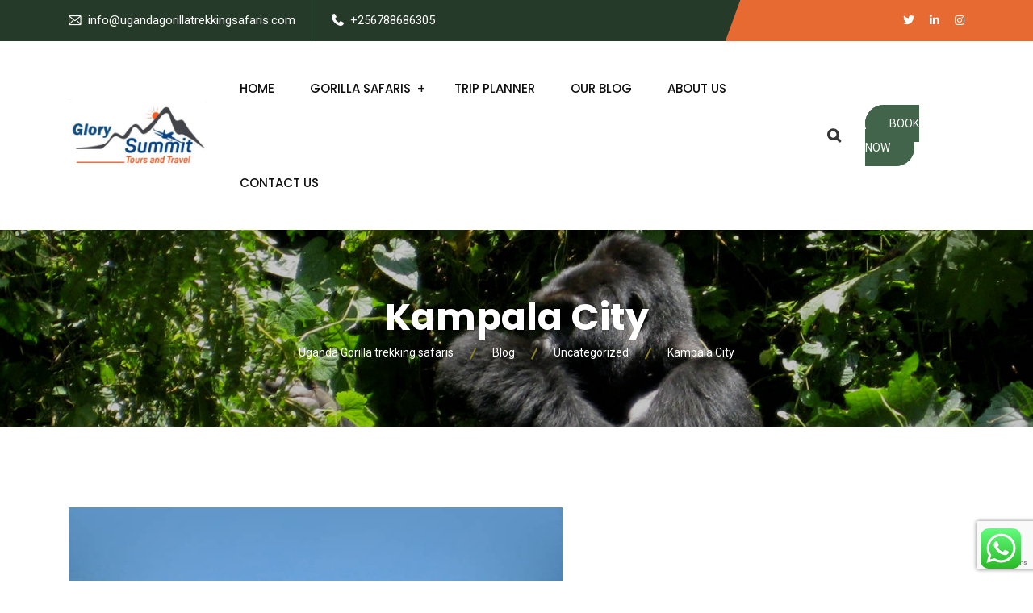

--- FILE ---
content_type: text/html; charset=utf-8
request_url: https://www.google.com/recaptcha/api2/anchor?ar=1&k=6LeKfnonAAAAAPYAhG2iCdRamHmiZ1DpnHURBHeM&co=aHR0cHM6Ly91Z2FuZGFnb3JpbGxhdHJla2tpbmdzYWZhcmlzLmNvbTo0NDM.&hl=en&v=N67nZn4AqZkNcbeMu4prBgzg&size=invisible&anchor-ms=20000&execute-ms=30000&cb=8vgxzotc6ikx
body_size: 48919
content:
<!DOCTYPE HTML><html dir="ltr" lang="en"><head><meta http-equiv="Content-Type" content="text/html; charset=UTF-8">
<meta http-equiv="X-UA-Compatible" content="IE=edge">
<title>reCAPTCHA</title>
<style type="text/css">
/* cyrillic-ext */
@font-face {
  font-family: 'Roboto';
  font-style: normal;
  font-weight: 400;
  font-stretch: 100%;
  src: url(//fonts.gstatic.com/s/roboto/v48/KFO7CnqEu92Fr1ME7kSn66aGLdTylUAMa3GUBHMdazTgWw.woff2) format('woff2');
  unicode-range: U+0460-052F, U+1C80-1C8A, U+20B4, U+2DE0-2DFF, U+A640-A69F, U+FE2E-FE2F;
}
/* cyrillic */
@font-face {
  font-family: 'Roboto';
  font-style: normal;
  font-weight: 400;
  font-stretch: 100%;
  src: url(//fonts.gstatic.com/s/roboto/v48/KFO7CnqEu92Fr1ME7kSn66aGLdTylUAMa3iUBHMdazTgWw.woff2) format('woff2');
  unicode-range: U+0301, U+0400-045F, U+0490-0491, U+04B0-04B1, U+2116;
}
/* greek-ext */
@font-face {
  font-family: 'Roboto';
  font-style: normal;
  font-weight: 400;
  font-stretch: 100%;
  src: url(//fonts.gstatic.com/s/roboto/v48/KFO7CnqEu92Fr1ME7kSn66aGLdTylUAMa3CUBHMdazTgWw.woff2) format('woff2');
  unicode-range: U+1F00-1FFF;
}
/* greek */
@font-face {
  font-family: 'Roboto';
  font-style: normal;
  font-weight: 400;
  font-stretch: 100%;
  src: url(//fonts.gstatic.com/s/roboto/v48/KFO7CnqEu92Fr1ME7kSn66aGLdTylUAMa3-UBHMdazTgWw.woff2) format('woff2');
  unicode-range: U+0370-0377, U+037A-037F, U+0384-038A, U+038C, U+038E-03A1, U+03A3-03FF;
}
/* math */
@font-face {
  font-family: 'Roboto';
  font-style: normal;
  font-weight: 400;
  font-stretch: 100%;
  src: url(//fonts.gstatic.com/s/roboto/v48/KFO7CnqEu92Fr1ME7kSn66aGLdTylUAMawCUBHMdazTgWw.woff2) format('woff2');
  unicode-range: U+0302-0303, U+0305, U+0307-0308, U+0310, U+0312, U+0315, U+031A, U+0326-0327, U+032C, U+032F-0330, U+0332-0333, U+0338, U+033A, U+0346, U+034D, U+0391-03A1, U+03A3-03A9, U+03B1-03C9, U+03D1, U+03D5-03D6, U+03F0-03F1, U+03F4-03F5, U+2016-2017, U+2034-2038, U+203C, U+2040, U+2043, U+2047, U+2050, U+2057, U+205F, U+2070-2071, U+2074-208E, U+2090-209C, U+20D0-20DC, U+20E1, U+20E5-20EF, U+2100-2112, U+2114-2115, U+2117-2121, U+2123-214F, U+2190, U+2192, U+2194-21AE, U+21B0-21E5, U+21F1-21F2, U+21F4-2211, U+2213-2214, U+2216-22FF, U+2308-230B, U+2310, U+2319, U+231C-2321, U+2336-237A, U+237C, U+2395, U+239B-23B7, U+23D0, U+23DC-23E1, U+2474-2475, U+25AF, U+25B3, U+25B7, U+25BD, U+25C1, U+25CA, U+25CC, U+25FB, U+266D-266F, U+27C0-27FF, U+2900-2AFF, U+2B0E-2B11, U+2B30-2B4C, U+2BFE, U+3030, U+FF5B, U+FF5D, U+1D400-1D7FF, U+1EE00-1EEFF;
}
/* symbols */
@font-face {
  font-family: 'Roboto';
  font-style: normal;
  font-weight: 400;
  font-stretch: 100%;
  src: url(//fonts.gstatic.com/s/roboto/v48/KFO7CnqEu92Fr1ME7kSn66aGLdTylUAMaxKUBHMdazTgWw.woff2) format('woff2');
  unicode-range: U+0001-000C, U+000E-001F, U+007F-009F, U+20DD-20E0, U+20E2-20E4, U+2150-218F, U+2190, U+2192, U+2194-2199, U+21AF, U+21E6-21F0, U+21F3, U+2218-2219, U+2299, U+22C4-22C6, U+2300-243F, U+2440-244A, U+2460-24FF, U+25A0-27BF, U+2800-28FF, U+2921-2922, U+2981, U+29BF, U+29EB, U+2B00-2BFF, U+4DC0-4DFF, U+FFF9-FFFB, U+10140-1018E, U+10190-1019C, U+101A0, U+101D0-101FD, U+102E0-102FB, U+10E60-10E7E, U+1D2C0-1D2D3, U+1D2E0-1D37F, U+1F000-1F0FF, U+1F100-1F1AD, U+1F1E6-1F1FF, U+1F30D-1F30F, U+1F315, U+1F31C, U+1F31E, U+1F320-1F32C, U+1F336, U+1F378, U+1F37D, U+1F382, U+1F393-1F39F, U+1F3A7-1F3A8, U+1F3AC-1F3AF, U+1F3C2, U+1F3C4-1F3C6, U+1F3CA-1F3CE, U+1F3D4-1F3E0, U+1F3ED, U+1F3F1-1F3F3, U+1F3F5-1F3F7, U+1F408, U+1F415, U+1F41F, U+1F426, U+1F43F, U+1F441-1F442, U+1F444, U+1F446-1F449, U+1F44C-1F44E, U+1F453, U+1F46A, U+1F47D, U+1F4A3, U+1F4B0, U+1F4B3, U+1F4B9, U+1F4BB, U+1F4BF, U+1F4C8-1F4CB, U+1F4D6, U+1F4DA, U+1F4DF, U+1F4E3-1F4E6, U+1F4EA-1F4ED, U+1F4F7, U+1F4F9-1F4FB, U+1F4FD-1F4FE, U+1F503, U+1F507-1F50B, U+1F50D, U+1F512-1F513, U+1F53E-1F54A, U+1F54F-1F5FA, U+1F610, U+1F650-1F67F, U+1F687, U+1F68D, U+1F691, U+1F694, U+1F698, U+1F6AD, U+1F6B2, U+1F6B9-1F6BA, U+1F6BC, U+1F6C6-1F6CF, U+1F6D3-1F6D7, U+1F6E0-1F6EA, U+1F6F0-1F6F3, U+1F6F7-1F6FC, U+1F700-1F7FF, U+1F800-1F80B, U+1F810-1F847, U+1F850-1F859, U+1F860-1F887, U+1F890-1F8AD, U+1F8B0-1F8BB, U+1F8C0-1F8C1, U+1F900-1F90B, U+1F93B, U+1F946, U+1F984, U+1F996, U+1F9E9, U+1FA00-1FA6F, U+1FA70-1FA7C, U+1FA80-1FA89, U+1FA8F-1FAC6, U+1FACE-1FADC, U+1FADF-1FAE9, U+1FAF0-1FAF8, U+1FB00-1FBFF;
}
/* vietnamese */
@font-face {
  font-family: 'Roboto';
  font-style: normal;
  font-weight: 400;
  font-stretch: 100%;
  src: url(//fonts.gstatic.com/s/roboto/v48/KFO7CnqEu92Fr1ME7kSn66aGLdTylUAMa3OUBHMdazTgWw.woff2) format('woff2');
  unicode-range: U+0102-0103, U+0110-0111, U+0128-0129, U+0168-0169, U+01A0-01A1, U+01AF-01B0, U+0300-0301, U+0303-0304, U+0308-0309, U+0323, U+0329, U+1EA0-1EF9, U+20AB;
}
/* latin-ext */
@font-face {
  font-family: 'Roboto';
  font-style: normal;
  font-weight: 400;
  font-stretch: 100%;
  src: url(//fonts.gstatic.com/s/roboto/v48/KFO7CnqEu92Fr1ME7kSn66aGLdTylUAMa3KUBHMdazTgWw.woff2) format('woff2');
  unicode-range: U+0100-02BA, U+02BD-02C5, U+02C7-02CC, U+02CE-02D7, U+02DD-02FF, U+0304, U+0308, U+0329, U+1D00-1DBF, U+1E00-1E9F, U+1EF2-1EFF, U+2020, U+20A0-20AB, U+20AD-20C0, U+2113, U+2C60-2C7F, U+A720-A7FF;
}
/* latin */
@font-face {
  font-family: 'Roboto';
  font-style: normal;
  font-weight: 400;
  font-stretch: 100%;
  src: url(//fonts.gstatic.com/s/roboto/v48/KFO7CnqEu92Fr1ME7kSn66aGLdTylUAMa3yUBHMdazQ.woff2) format('woff2');
  unicode-range: U+0000-00FF, U+0131, U+0152-0153, U+02BB-02BC, U+02C6, U+02DA, U+02DC, U+0304, U+0308, U+0329, U+2000-206F, U+20AC, U+2122, U+2191, U+2193, U+2212, U+2215, U+FEFF, U+FFFD;
}
/* cyrillic-ext */
@font-face {
  font-family: 'Roboto';
  font-style: normal;
  font-weight: 500;
  font-stretch: 100%;
  src: url(//fonts.gstatic.com/s/roboto/v48/KFO7CnqEu92Fr1ME7kSn66aGLdTylUAMa3GUBHMdazTgWw.woff2) format('woff2');
  unicode-range: U+0460-052F, U+1C80-1C8A, U+20B4, U+2DE0-2DFF, U+A640-A69F, U+FE2E-FE2F;
}
/* cyrillic */
@font-face {
  font-family: 'Roboto';
  font-style: normal;
  font-weight: 500;
  font-stretch: 100%;
  src: url(//fonts.gstatic.com/s/roboto/v48/KFO7CnqEu92Fr1ME7kSn66aGLdTylUAMa3iUBHMdazTgWw.woff2) format('woff2');
  unicode-range: U+0301, U+0400-045F, U+0490-0491, U+04B0-04B1, U+2116;
}
/* greek-ext */
@font-face {
  font-family: 'Roboto';
  font-style: normal;
  font-weight: 500;
  font-stretch: 100%;
  src: url(//fonts.gstatic.com/s/roboto/v48/KFO7CnqEu92Fr1ME7kSn66aGLdTylUAMa3CUBHMdazTgWw.woff2) format('woff2');
  unicode-range: U+1F00-1FFF;
}
/* greek */
@font-face {
  font-family: 'Roboto';
  font-style: normal;
  font-weight: 500;
  font-stretch: 100%;
  src: url(//fonts.gstatic.com/s/roboto/v48/KFO7CnqEu92Fr1ME7kSn66aGLdTylUAMa3-UBHMdazTgWw.woff2) format('woff2');
  unicode-range: U+0370-0377, U+037A-037F, U+0384-038A, U+038C, U+038E-03A1, U+03A3-03FF;
}
/* math */
@font-face {
  font-family: 'Roboto';
  font-style: normal;
  font-weight: 500;
  font-stretch: 100%;
  src: url(//fonts.gstatic.com/s/roboto/v48/KFO7CnqEu92Fr1ME7kSn66aGLdTylUAMawCUBHMdazTgWw.woff2) format('woff2');
  unicode-range: U+0302-0303, U+0305, U+0307-0308, U+0310, U+0312, U+0315, U+031A, U+0326-0327, U+032C, U+032F-0330, U+0332-0333, U+0338, U+033A, U+0346, U+034D, U+0391-03A1, U+03A3-03A9, U+03B1-03C9, U+03D1, U+03D5-03D6, U+03F0-03F1, U+03F4-03F5, U+2016-2017, U+2034-2038, U+203C, U+2040, U+2043, U+2047, U+2050, U+2057, U+205F, U+2070-2071, U+2074-208E, U+2090-209C, U+20D0-20DC, U+20E1, U+20E5-20EF, U+2100-2112, U+2114-2115, U+2117-2121, U+2123-214F, U+2190, U+2192, U+2194-21AE, U+21B0-21E5, U+21F1-21F2, U+21F4-2211, U+2213-2214, U+2216-22FF, U+2308-230B, U+2310, U+2319, U+231C-2321, U+2336-237A, U+237C, U+2395, U+239B-23B7, U+23D0, U+23DC-23E1, U+2474-2475, U+25AF, U+25B3, U+25B7, U+25BD, U+25C1, U+25CA, U+25CC, U+25FB, U+266D-266F, U+27C0-27FF, U+2900-2AFF, U+2B0E-2B11, U+2B30-2B4C, U+2BFE, U+3030, U+FF5B, U+FF5D, U+1D400-1D7FF, U+1EE00-1EEFF;
}
/* symbols */
@font-face {
  font-family: 'Roboto';
  font-style: normal;
  font-weight: 500;
  font-stretch: 100%;
  src: url(//fonts.gstatic.com/s/roboto/v48/KFO7CnqEu92Fr1ME7kSn66aGLdTylUAMaxKUBHMdazTgWw.woff2) format('woff2');
  unicode-range: U+0001-000C, U+000E-001F, U+007F-009F, U+20DD-20E0, U+20E2-20E4, U+2150-218F, U+2190, U+2192, U+2194-2199, U+21AF, U+21E6-21F0, U+21F3, U+2218-2219, U+2299, U+22C4-22C6, U+2300-243F, U+2440-244A, U+2460-24FF, U+25A0-27BF, U+2800-28FF, U+2921-2922, U+2981, U+29BF, U+29EB, U+2B00-2BFF, U+4DC0-4DFF, U+FFF9-FFFB, U+10140-1018E, U+10190-1019C, U+101A0, U+101D0-101FD, U+102E0-102FB, U+10E60-10E7E, U+1D2C0-1D2D3, U+1D2E0-1D37F, U+1F000-1F0FF, U+1F100-1F1AD, U+1F1E6-1F1FF, U+1F30D-1F30F, U+1F315, U+1F31C, U+1F31E, U+1F320-1F32C, U+1F336, U+1F378, U+1F37D, U+1F382, U+1F393-1F39F, U+1F3A7-1F3A8, U+1F3AC-1F3AF, U+1F3C2, U+1F3C4-1F3C6, U+1F3CA-1F3CE, U+1F3D4-1F3E0, U+1F3ED, U+1F3F1-1F3F3, U+1F3F5-1F3F7, U+1F408, U+1F415, U+1F41F, U+1F426, U+1F43F, U+1F441-1F442, U+1F444, U+1F446-1F449, U+1F44C-1F44E, U+1F453, U+1F46A, U+1F47D, U+1F4A3, U+1F4B0, U+1F4B3, U+1F4B9, U+1F4BB, U+1F4BF, U+1F4C8-1F4CB, U+1F4D6, U+1F4DA, U+1F4DF, U+1F4E3-1F4E6, U+1F4EA-1F4ED, U+1F4F7, U+1F4F9-1F4FB, U+1F4FD-1F4FE, U+1F503, U+1F507-1F50B, U+1F50D, U+1F512-1F513, U+1F53E-1F54A, U+1F54F-1F5FA, U+1F610, U+1F650-1F67F, U+1F687, U+1F68D, U+1F691, U+1F694, U+1F698, U+1F6AD, U+1F6B2, U+1F6B9-1F6BA, U+1F6BC, U+1F6C6-1F6CF, U+1F6D3-1F6D7, U+1F6E0-1F6EA, U+1F6F0-1F6F3, U+1F6F7-1F6FC, U+1F700-1F7FF, U+1F800-1F80B, U+1F810-1F847, U+1F850-1F859, U+1F860-1F887, U+1F890-1F8AD, U+1F8B0-1F8BB, U+1F8C0-1F8C1, U+1F900-1F90B, U+1F93B, U+1F946, U+1F984, U+1F996, U+1F9E9, U+1FA00-1FA6F, U+1FA70-1FA7C, U+1FA80-1FA89, U+1FA8F-1FAC6, U+1FACE-1FADC, U+1FADF-1FAE9, U+1FAF0-1FAF8, U+1FB00-1FBFF;
}
/* vietnamese */
@font-face {
  font-family: 'Roboto';
  font-style: normal;
  font-weight: 500;
  font-stretch: 100%;
  src: url(//fonts.gstatic.com/s/roboto/v48/KFO7CnqEu92Fr1ME7kSn66aGLdTylUAMa3OUBHMdazTgWw.woff2) format('woff2');
  unicode-range: U+0102-0103, U+0110-0111, U+0128-0129, U+0168-0169, U+01A0-01A1, U+01AF-01B0, U+0300-0301, U+0303-0304, U+0308-0309, U+0323, U+0329, U+1EA0-1EF9, U+20AB;
}
/* latin-ext */
@font-face {
  font-family: 'Roboto';
  font-style: normal;
  font-weight: 500;
  font-stretch: 100%;
  src: url(//fonts.gstatic.com/s/roboto/v48/KFO7CnqEu92Fr1ME7kSn66aGLdTylUAMa3KUBHMdazTgWw.woff2) format('woff2');
  unicode-range: U+0100-02BA, U+02BD-02C5, U+02C7-02CC, U+02CE-02D7, U+02DD-02FF, U+0304, U+0308, U+0329, U+1D00-1DBF, U+1E00-1E9F, U+1EF2-1EFF, U+2020, U+20A0-20AB, U+20AD-20C0, U+2113, U+2C60-2C7F, U+A720-A7FF;
}
/* latin */
@font-face {
  font-family: 'Roboto';
  font-style: normal;
  font-weight: 500;
  font-stretch: 100%;
  src: url(//fonts.gstatic.com/s/roboto/v48/KFO7CnqEu92Fr1ME7kSn66aGLdTylUAMa3yUBHMdazQ.woff2) format('woff2');
  unicode-range: U+0000-00FF, U+0131, U+0152-0153, U+02BB-02BC, U+02C6, U+02DA, U+02DC, U+0304, U+0308, U+0329, U+2000-206F, U+20AC, U+2122, U+2191, U+2193, U+2212, U+2215, U+FEFF, U+FFFD;
}
/* cyrillic-ext */
@font-face {
  font-family: 'Roboto';
  font-style: normal;
  font-weight: 900;
  font-stretch: 100%;
  src: url(//fonts.gstatic.com/s/roboto/v48/KFO7CnqEu92Fr1ME7kSn66aGLdTylUAMa3GUBHMdazTgWw.woff2) format('woff2');
  unicode-range: U+0460-052F, U+1C80-1C8A, U+20B4, U+2DE0-2DFF, U+A640-A69F, U+FE2E-FE2F;
}
/* cyrillic */
@font-face {
  font-family: 'Roboto';
  font-style: normal;
  font-weight: 900;
  font-stretch: 100%;
  src: url(//fonts.gstatic.com/s/roboto/v48/KFO7CnqEu92Fr1ME7kSn66aGLdTylUAMa3iUBHMdazTgWw.woff2) format('woff2');
  unicode-range: U+0301, U+0400-045F, U+0490-0491, U+04B0-04B1, U+2116;
}
/* greek-ext */
@font-face {
  font-family: 'Roboto';
  font-style: normal;
  font-weight: 900;
  font-stretch: 100%;
  src: url(//fonts.gstatic.com/s/roboto/v48/KFO7CnqEu92Fr1ME7kSn66aGLdTylUAMa3CUBHMdazTgWw.woff2) format('woff2');
  unicode-range: U+1F00-1FFF;
}
/* greek */
@font-face {
  font-family: 'Roboto';
  font-style: normal;
  font-weight: 900;
  font-stretch: 100%;
  src: url(//fonts.gstatic.com/s/roboto/v48/KFO7CnqEu92Fr1ME7kSn66aGLdTylUAMa3-UBHMdazTgWw.woff2) format('woff2');
  unicode-range: U+0370-0377, U+037A-037F, U+0384-038A, U+038C, U+038E-03A1, U+03A3-03FF;
}
/* math */
@font-face {
  font-family: 'Roboto';
  font-style: normal;
  font-weight: 900;
  font-stretch: 100%;
  src: url(//fonts.gstatic.com/s/roboto/v48/KFO7CnqEu92Fr1ME7kSn66aGLdTylUAMawCUBHMdazTgWw.woff2) format('woff2');
  unicode-range: U+0302-0303, U+0305, U+0307-0308, U+0310, U+0312, U+0315, U+031A, U+0326-0327, U+032C, U+032F-0330, U+0332-0333, U+0338, U+033A, U+0346, U+034D, U+0391-03A1, U+03A3-03A9, U+03B1-03C9, U+03D1, U+03D5-03D6, U+03F0-03F1, U+03F4-03F5, U+2016-2017, U+2034-2038, U+203C, U+2040, U+2043, U+2047, U+2050, U+2057, U+205F, U+2070-2071, U+2074-208E, U+2090-209C, U+20D0-20DC, U+20E1, U+20E5-20EF, U+2100-2112, U+2114-2115, U+2117-2121, U+2123-214F, U+2190, U+2192, U+2194-21AE, U+21B0-21E5, U+21F1-21F2, U+21F4-2211, U+2213-2214, U+2216-22FF, U+2308-230B, U+2310, U+2319, U+231C-2321, U+2336-237A, U+237C, U+2395, U+239B-23B7, U+23D0, U+23DC-23E1, U+2474-2475, U+25AF, U+25B3, U+25B7, U+25BD, U+25C1, U+25CA, U+25CC, U+25FB, U+266D-266F, U+27C0-27FF, U+2900-2AFF, U+2B0E-2B11, U+2B30-2B4C, U+2BFE, U+3030, U+FF5B, U+FF5D, U+1D400-1D7FF, U+1EE00-1EEFF;
}
/* symbols */
@font-face {
  font-family: 'Roboto';
  font-style: normal;
  font-weight: 900;
  font-stretch: 100%;
  src: url(//fonts.gstatic.com/s/roboto/v48/KFO7CnqEu92Fr1ME7kSn66aGLdTylUAMaxKUBHMdazTgWw.woff2) format('woff2');
  unicode-range: U+0001-000C, U+000E-001F, U+007F-009F, U+20DD-20E0, U+20E2-20E4, U+2150-218F, U+2190, U+2192, U+2194-2199, U+21AF, U+21E6-21F0, U+21F3, U+2218-2219, U+2299, U+22C4-22C6, U+2300-243F, U+2440-244A, U+2460-24FF, U+25A0-27BF, U+2800-28FF, U+2921-2922, U+2981, U+29BF, U+29EB, U+2B00-2BFF, U+4DC0-4DFF, U+FFF9-FFFB, U+10140-1018E, U+10190-1019C, U+101A0, U+101D0-101FD, U+102E0-102FB, U+10E60-10E7E, U+1D2C0-1D2D3, U+1D2E0-1D37F, U+1F000-1F0FF, U+1F100-1F1AD, U+1F1E6-1F1FF, U+1F30D-1F30F, U+1F315, U+1F31C, U+1F31E, U+1F320-1F32C, U+1F336, U+1F378, U+1F37D, U+1F382, U+1F393-1F39F, U+1F3A7-1F3A8, U+1F3AC-1F3AF, U+1F3C2, U+1F3C4-1F3C6, U+1F3CA-1F3CE, U+1F3D4-1F3E0, U+1F3ED, U+1F3F1-1F3F3, U+1F3F5-1F3F7, U+1F408, U+1F415, U+1F41F, U+1F426, U+1F43F, U+1F441-1F442, U+1F444, U+1F446-1F449, U+1F44C-1F44E, U+1F453, U+1F46A, U+1F47D, U+1F4A3, U+1F4B0, U+1F4B3, U+1F4B9, U+1F4BB, U+1F4BF, U+1F4C8-1F4CB, U+1F4D6, U+1F4DA, U+1F4DF, U+1F4E3-1F4E6, U+1F4EA-1F4ED, U+1F4F7, U+1F4F9-1F4FB, U+1F4FD-1F4FE, U+1F503, U+1F507-1F50B, U+1F50D, U+1F512-1F513, U+1F53E-1F54A, U+1F54F-1F5FA, U+1F610, U+1F650-1F67F, U+1F687, U+1F68D, U+1F691, U+1F694, U+1F698, U+1F6AD, U+1F6B2, U+1F6B9-1F6BA, U+1F6BC, U+1F6C6-1F6CF, U+1F6D3-1F6D7, U+1F6E0-1F6EA, U+1F6F0-1F6F3, U+1F6F7-1F6FC, U+1F700-1F7FF, U+1F800-1F80B, U+1F810-1F847, U+1F850-1F859, U+1F860-1F887, U+1F890-1F8AD, U+1F8B0-1F8BB, U+1F8C0-1F8C1, U+1F900-1F90B, U+1F93B, U+1F946, U+1F984, U+1F996, U+1F9E9, U+1FA00-1FA6F, U+1FA70-1FA7C, U+1FA80-1FA89, U+1FA8F-1FAC6, U+1FACE-1FADC, U+1FADF-1FAE9, U+1FAF0-1FAF8, U+1FB00-1FBFF;
}
/* vietnamese */
@font-face {
  font-family: 'Roboto';
  font-style: normal;
  font-weight: 900;
  font-stretch: 100%;
  src: url(//fonts.gstatic.com/s/roboto/v48/KFO7CnqEu92Fr1ME7kSn66aGLdTylUAMa3OUBHMdazTgWw.woff2) format('woff2');
  unicode-range: U+0102-0103, U+0110-0111, U+0128-0129, U+0168-0169, U+01A0-01A1, U+01AF-01B0, U+0300-0301, U+0303-0304, U+0308-0309, U+0323, U+0329, U+1EA0-1EF9, U+20AB;
}
/* latin-ext */
@font-face {
  font-family: 'Roboto';
  font-style: normal;
  font-weight: 900;
  font-stretch: 100%;
  src: url(//fonts.gstatic.com/s/roboto/v48/KFO7CnqEu92Fr1ME7kSn66aGLdTylUAMa3KUBHMdazTgWw.woff2) format('woff2');
  unicode-range: U+0100-02BA, U+02BD-02C5, U+02C7-02CC, U+02CE-02D7, U+02DD-02FF, U+0304, U+0308, U+0329, U+1D00-1DBF, U+1E00-1E9F, U+1EF2-1EFF, U+2020, U+20A0-20AB, U+20AD-20C0, U+2113, U+2C60-2C7F, U+A720-A7FF;
}
/* latin */
@font-face {
  font-family: 'Roboto';
  font-style: normal;
  font-weight: 900;
  font-stretch: 100%;
  src: url(//fonts.gstatic.com/s/roboto/v48/KFO7CnqEu92Fr1ME7kSn66aGLdTylUAMa3yUBHMdazQ.woff2) format('woff2');
  unicode-range: U+0000-00FF, U+0131, U+0152-0153, U+02BB-02BC, U+02C6, U+02DA, U+02DC, U+0304, U+0308, U+0329, U+2000-206F, U+20AC, U+2122, U+2191, U+2193, U+2212, U+2215, U+FEFF, U+FFFD;
}

</style>
<link rel="stylesheet" type="text/css" href="https://www.gstatic.com/recaptcha/releases/N67nZn4AqZkNcbeMu4prBgzg/styles__ltr.css">
<script nonce="qFGwxEPtrAfFyUNLKElKzw" type="text/javascript">window['__recaptcha_api'] = 'https://www.google.com/recaptcha/api2/';</script>
<script type="text/javascript" src="https://www.gstatic.com/recaptcha/releases/N67nZn4AqZkNcbeMu4prBgzg/recaptcha__en.js" nonce="qFGwxEPtrAfFyUNLKElKzw">
      
    </script></head>
<body><div id="rc-anchor-alert" class="rc-anchor-alert"></div>
<input type="hidden" id="recaptcha-token" value="[base64]">
<script type="text/javascript" nonce="qFGwxEPtrAfFyUNLKElKzw">
      recaptcha.anchor.Main.init("[\x22ainput\x22,[\x22bgdata\x22,\x22\x22,\[base64]/[base64]/[base64]/bmV3IHJbeF0oY1swXSk6RT09Mj9uZXcgclt4XShjWzBdLGNbMV0pOkU9PTM/bmV3IHJbeF0oY1swXSxjWzFdLGNbMl0pOkU9PTQ/[base64]/[base64]/[base64]/[base64]/[base64]/[base64]/[base64]/[base64]\x22,\[base64]\\u003d\x22,\x22w4PDiD93w6DCtiLCmTZ7fTXCgMOEVEvCmcOTWMOzwq0nwpnCkU5jwoASw7xyw6HCpsOWX3/Ch8Kpw7HDhDvDvcOXw4vDgMKOdMKRw7fDkwApOsO7w5ZjFmk1wprDizHDkzcJMWrClBnCnmJAPsOmNwEywq4vw6tdwrzCkQfDmj/ChcOcaHtOd8O/fivDsH0xJk0+wqXDksOyJzV0ScKpY8Kuw4Izw5jDvsOGw7R/[base64]/DizpjbxLCi3/DpsKSJSTDjVZDw5zCg8ODw4rCqnVpw4ZlEEHCuytHw57DtcOjHMO4QAktCXfCqjvCu8OWwrXDkcOnwp7DqsOPwoNGw6vCosOwfyQiwpx1wr/Cp3zDucOIw5Zyd8O7w7E4BMK0w7tYw6IhPlHDgMKMHsOkXcOdwqfDu8OywoFuckUww7LDrmh9UnTCucODJR9lwoTDn8Kwwo8xVcOlCnNZE8K7EMOiwqnCsMKhHsKEwrzDqcKsYcKFPMOyTxVBw7QaRi4BTcOyG0R/SALCq8K3w4YkaWRQA8Kyw4jCigMfIjpiGcK6w7rCk8O2wqfDusK+FsOyw6/[base64]/DlsOHWsKcZMOrw7LDm8OKElIRwp02O8KtPcOKw6nDlMKHBCZ5e8KKccO8w4EiwqrDrMOxDsK8esKXPHXDnsKPwohKYsKnFyRtKMOGw7lYwqciacOtAMO+wphTwqUIw4TDnMO8SzbDgsOXwp0PJzLDtMOiAsOGe0/Cp3HClsOnYUM9HMKoFcK2HDoPfMOLAcOHf8KoJ8OhMRYXDlUxSsOoARgfVDjDo0ZUw71EWT5RXcO9ZXPCo1tnw75rw7R6dmpnw4vCtMKwblRMwolcw61Vw5LDqRnDs0vDuMKKQhrCl1TCt8OiL8KBw7YWcMKmKQPDlMK4w5/DgkvDhHvDt2ofwqTCi0vDpcOJf8ObWhN/[base64]/DnRt7w74fw7PDs8Ktw4Bqwotaw6LCnMOswpEFw4E5w40Lw4zCtcKpwr3DuyDCtcOlL2DDqEvChRrDhyfCicOnHMOMJ8Ogw7LCv8KlZzDCgMOAwqATfUbCtsKnUsK/H8OrU8OsQmXCpTPDmCrDmRQUCkY/TSAjw60Ow7zCrzDDr8KVSmMEMwvDiMK3w4NkwohDX0DCqcOFwqvDq8OuwqLCrgLDmsO/w5V8woLDqMKgw4p5DHvDisKMN8KfC8K8ecKNJcKCJMKoWj1zW0vCpnfClMOzQkjCp8K6w6jCu8Oqw6XCoDjCsD9Fw57Cu0A1dD/Du2Ycw7bDunnDiUBZIwDDrFpIC8KDwrgJAHTDvsOlBsOAw4HCqsKIwq/DrcOgwqgYw5pdwpvDqnggQmR0OsKSwplSwohSwqopwozCvsOZB8KcCMOOU39rUHQ7wrlbNsOwB8OITcOAw60Ww4IIw53DrBRzfsO0w6XDoMOJwrMHwqjCng/ClcOFfMKlW0U1cnjChcOvw5XDq8ObwrPCoifDgVgTwpQoZMK/wrbDrzvCpsKINMKYZSfCicOyOEdkwpDDqsK3EW/[base64]/[base64]/[base64]/RBxxwrfDmBIpwp7DtMKCwrnCsmRIKEvCtcOUC8KOwphDWmM3dcKRHMO2KgBKeXDDksOZZWd9wo5jw6wPM8K2w7jDksOMPMOww4csSMOlwqPCuznDoxNhM0FYNsO6w7IVw5grZFIRw43Dk0jCiMOaN8OBRmHDjsK4w5QZw4YQZMOuAnPDkH/CscOCwpdJbMKMU0Iiw6LCgMO1wopDw5HDpcKIZsOyDjdiwpIpD1lAwrZRwoPCjSPDtxTCm8K6wonCrMKGahzDn8KbAmUbwrvDuWMCw783Gwpow7DDssOxw6/Du8K3dMKzwqDCp8OeA8K5dcOmQsOXwrAKFsOAFMOLVcO4PEbCr2jCo0PCksO1BT3CiMK8R1HDkcK/MsKlSMKWPMOLwoPChh/DosOrw406L8KlMMO5KFwqXsOXw4DDssKcwqcbwp/DmWbClsObGBrDgsKwdV8/[base64]/CusOfVsK4PFrDvsO1wq/Dl8KqGsOdYT3Di3UbesKldioYw4PDkA3DmMOXwo1mOR0bw5FWw4fCvMOlwpbDhMKBw7YBIMO/w5NiwqfDs8KhTcK+w7IjDnHCn0/CtcOnwqXDggoDwqtxUMOLwr3DjMKIWsOCw5RBw4/CtG8yFDYpLiswInXCk8O6wpECdEbDvcOBMDvCkHJ5w7LDnsOEwqDClsKBeEIhL1BcIA4ralbDkMOxIQ8lwoTDnhbDl8OjF2ZMw7kIwpRtwq3Cr8KSw59oYlh1BMOYYTMPw5MAZMKIIR/[base64]/[base64]/CisOYPcKgV0jCtcKtCzkaP8OdQmPCuMOWTsOMwr7CmgR0wpbCgmY/JMOBGsOoRR0Lwo3DjDx7w50ZMVIsIEgXFsKUMX06w7Eww7jCrwoKMwnCsjfCtcK6fwcPw453wopFMsOvNFV8w5rDtcKnw64tw6bDrX7DusOIAhU1dxkQw5YmR8KUw7zDiikSw5LCh2smVjPCg8O/[base64]/DugLDmcK0w6LCj0s+QxcuTwQyLcK9PRRDbxUidyTCs27DmVx/wpTDoy0YFsOEw7InwqPCtyPDiyDDncKDwoo4IBIAF8OPcCbDncOgXQnCgMOTw6tKw60xOMOPwo07esOObRBTacOkwrbDtDlJw7XCpSvCvnbCsU3Cn8K+woNGwonCpT/DnXdfw5EYw5/[base64]/w74ucMOGB8Oqw7Y+PcOcwqEwcSFIwoh5DVlpw40EP8OMwpzDpTzDlcKAwprCkRLCiH/ClMOGRMKQQ8KgwohjwqcbAMOVwporTcOrwpQsw43CtSfCuUNfVjfDnDEBGMKJwpbDhMODfhrCtHI2w48Yw4AHw4PCmU4AekvDkcO1wrECwrjDh8KPw5c/TEw8wrfDucOvwp3Dh8KUwr4iY8KJw4/CrMKUccOkAcOsIDd1fsOow6DCk1orwpvDoUIYwpBcw6rDrmRXdcOaWcKSQcOMOcOMw7EqVMOaJgHCrMO2OMKVwoo3VlzCi8KZwrrDiHrDtnImKVdYMywewonDsR3CqxbDkcKgJ27CqlrDhXfCpU7ClsOVwrocw6MIcUdawq7CmVFsw4fDk8OZwp/DuUBzw5jDlnwxbAZRw6I2dsKmwqnCt3DDlFzCgsOow6kOw5xPW8O/w4bCrSItw6RvJ1k9w4lqCF88VhxuwpVkfsKUFMObFio9XsKwSjPCsnrCrBTDmcKrw6/CicKAwr18wrwId8Kxc8OTEwwFwpZKwqljFBPCvcODEklkwp3Dk3zDrCfCgVzDryfDucOCw4p1wq9Lw49ZbxvCimHDvjbDnMOtUyc/V8OWQkEeUELDmUppEwjCqiVcH8OWwq0dIhghVDzDksK3A25SwoTDqEzDuMKSw7RXIjnDiMKSE3PDvR4yVsKbVmw/[base64]/CksKuMMKuwpnDm0vDlMO+AsOmMMOua0pEw6E6H8K4NMO0IsKZw7jDgAPDo8K5w6oZOsKqEV7DpAZ/w4MVUsOfCnt1VMKIw7F/d17CokrDnnzCtFPCiGtBwoszw4PDmkLCvCUUw7BPw5PCq1HDncOoVEPCoErCiMKdwpjDuMKUN0/[base64]/CmXbCqlrCkWHCi1Utw5hTYsK7w7hqVXEIwpjDtGBNdhLDrw7CpMOIb2Mswo7DsD3Dli8uw59Gw5TCi8KHwrc7dMKxHcOCfMOLw7hwwqLCpSVNPcOzAsO/w6XDh8Kew5LDvsK4fsOzwpHCk8OewpDCmMKfwrs0woVYaiMqE8K0w4fDmcOdGlZGMEwcwoYJQjzCvcOzbcOCw7TCqsOCw4vDmsOYPcOnAF/Du8KuFMOrQSXDjMKwwopkw5PDvsO8w6jDnTbCpHDDjcKzaCHDhXbDh1M/wqnCnMOpwqYYw63CnsKqKcOlw77DiMKswotcTMKBw7vCmzLDhk7DnyfDuC3CpcOnYcKXwp/DmsOewoTDnMKbw6XDk3XCgcOoGMOWVjbCjsO0CcKkw4MFJ2tTFcOaTcKUWjQrTx/DusKgwoXCjsOkwqcJw5IgZCrDgVzDj0/DqMO1wonDnFNIw65lTiUZw5bDgB/DuilLP1bDnEZNw43Dgi3ChsKUwpTCsCvCmMOkw4p0w6wPw6x2wqXDksOLw43CvTNvChB7VyoNwqLDm8OTwoLCocKKw5vDl0jCnT0XQi5XEsOCelzDo3Y1w5XCs8K/[base64]/Lld8w7/DiFA1fATCkVQbFcKmYlFGw7vCqSzCp3UUw6R6wpENGC/DvMKZGXNUKBNkw5DDnxFKwpfCjcKYXBrCocKWw4HDrkzDk3nCksKJwrrDhMKTw4YWScONwprCl2TCnFjCrnfCih5kwrFNw4nDjQvDoSohJcKuSsK1wr1uw5Z1HSzCuBckwq9ZA8OgECJFwqMFwo1Iw4tDw77DgsOow6/DusKUwr4qwo9bw7LDocKRHgTCjsOVEMOpwpUUFsOfTAtrw6dew6XCmsKhJDVnwogJw4DCgWgOw6ALO3J3f8KBQhnDhcOQwqzDkj/Cjz0KBzwsP8OFfsOew6DCuBZicgfDq8OmP8OrGmJQDEFZw6/[base64]/[base64]/[base64]/wp/CuDA1wowkX8OtLUkgYMOYw4bDtxTClBRjw6zCqknCncKmw7rDnyHCq8KWwrTDr8KrRsOSFTDCu8OPLMKoXBtLW09zcBnCsVNCw7vDoWzDo3LDgMOKBsOpV2hSNUbDv8KAw4g/KQ3CqMOYwq/[base64]/wo8kw5dxwppTe8Ozw6k5w4HCjMKcNMKbaxnCmcKxwpLDp8OFbMOeJcOTw50Vw4NFTUgEwrDDisOfw4HCiDTDhsK/wq1Tw6/Di0TChDVKOsO6woPDlhptBXHCvgI3FMKbIcKnG8K8Mk/DpjVzwrXCv8OSEkzCvUBzY8KrDsKvwrlZYVvDvl1OwpLDnmlwwqXCkzAFb8OiQsKmFCDCv8OYwqLCs3/DvHIvDcOLw5PDgMOQDg/CjsOUA8Omw7MGVwHDmDECw5/Dszcow4huwo12wqXCscK1wo3DqwgiwqzDuicvNcKMIgEcfcO4Q21Gwpo4w4IJKinDtGHCksOKw7kVwqrDmcObw5EFw6cqw60FwpnCkcO5M8O5CFsZCgDCu8OUwrcVwr/Cj8Knw7YzDQdLQRYKw5oJC8Oow7AsccOCVyhHw5vCqcOnw4HDuEB6wqBQwo/CixbCrDZlNsKHw6PDkMKZwqtQPgXDsjPDkMKCw4QywqUhw4lkwoslwo02eQnCoiBbfmY1PsKNYCHDnMO1L2rCoGMwHXR2w7AdwoTCpDZdwrEIBCbCtCkxw7DDgjFYw7TDmVbDiTE/[base64]/[base64]/DqylMOCN0bsKlworDu8K+wpvDhzcdD8KoE17CjHYRwoptw6bCpMKRCVZTOcKUaMO7dBPCuwLDo8OuPlV8fGwywonDlUrDgUPCqVLDlMO8OsKuE8KZwrzCmcOaKjtmwq/[base64]/DmyE3XsK1JhMTZ0LCjU3Cvx9VwoAiw5HDjMOifMKjBVcDfMOuOsK/wqEfwoNJJDHDsjhhE8KXY1rCpxXCusOMw6k2UsKqecOHwpgXwo1vw6jDqgtyw74cwoJfZ8OfL2oPw43CoMKuKTDDpcOVw5onwq5zw58ULnPCii/DnUnClAMeEFhwRsO5ccOMwrcnBSDDv8Kcw4bClcKcK3TDgAHCpsOpDsO/DxPCo8Kcwp9Vw7wQwqnCg0kkwrbCkzDDpMKHwoBXNzpTw48owpvDrcOBYzbDiBDCp8KXd8OOf0pIwrXDkAXCnQQtc8OWw4RKb8OUeFxmwrgOWMOAYMK5XcOmDGoUwqM0wrfDl8O+wrzDj8OCw75GwpnDicKZXMOdRcONLmfCml7DkkXCukw/wqzDrcKUw5JFwpDCncKeIsOswptww4nCusO+w6rDgsKiwr3DpHLCunbDhmVqc8KZKsOwchMVwqVdwpwlwofDg8OYCEDDhlB6DMKUR13DgQRTHcO8wqvDmcOCwr7CucO1Nm7DgcKXw7QAw7DDsV/DlzEvw6PDs3I6wqHCkcOnRsKwwovDn8KGPzc9wpPCnXM+NsKDwqUwXcOsw781d1UgB8OlU8K4SknDtidfwod3w6PDk8KSwqAjWsO6w5vCo8OGwrrCnV7DukE8w4rCscOCwr/[base64]/CsMO/[base64]/w5/[base64]/BsOZMxAFcMOZRsKqw5t5w7wfOQxLW8Odw4fCrcOhZcK/CS7DoMKXOcKTwo/[base64]/[base64]/wptYw6cdP8KIw6Bjw5tpFQLDphbCvsKUw7srw5s7w4LCmcKiJcKeYQ/DtsOHPcOYLXvDiMKLDgDDowpeYQXDhQ7Dp0ksasO3LsOlwozDgsK7f8K0woo5w4lcTmMww5Q+w4LCnsOIZsKJw7ADwrN3EsK8wqTDk8K1wqsfFcKDw6RhwojDo0HCrcO/w5nCsMKJw71hcMKvYsKVwpLDkhrCq8KDwrcjMldTVhPDr8O+VWJ3c8KddUvDiMOkwrbCsTEzw7/DuW7CinHCkjlhDsKCw7TCknhOw5bDkDR6w4HDoUfCuMOXf3onw5nDusKEw6/DgAfCrsOhFsObegEVNT5wTcOrwqnDtR5UWxLDnMOowrTDlMKWe8K7w7RmfRzCncKBRGsUw6/CqsO/[base64]/McKwHxg6w4gOYMKfOhQTHmVdwojDrMKTw4nDoyMnRcKZw7VFEWzDmyY/YsOBWMKrwplhwpFiw6cfwqfDicKLV8KrXcKJw5PDlRzDvicfwp/CjcO1MsOgasKkCcObRcOaMsKBRcOUKwpcQcOFCi5DL3cSwodlM8OTw7fCuMOhwpLChBXDhTHDssO2ecKGfn55woo8DQ91B8K4wqMFBMOqw6rCssO+EHQgWcKLwrnClmRKwq/CvSzCuCokw4xpOyUswp7DumpHeEPCvS9dw6bCqCnCvXgGw7VMMsKHwprDrQPDpcONw4EQwpjDt1BrwolYBsOEfsKLZMKgf2nDpCl3JXAmNcO2A3U0w5TCuG/Dh8K7w7rCm8OHSRcPw41cw4dzeH0tw4PCnTLCisKHIkvCuiPCkRjCqMK3MA8sGncAw5DCt8OeHMKAwrXCqcKqLsKtQsOkRCXCscOXJVTCvMOACCZuw7A8ay00w6kLwoZZEsOTw45Nw7vCnMO+wrQDPHXCr0gwH2nDgH/[base64]/Cmlg8w7HCq2fDp8Kfw4XConLDjBDCssOLGmIbC8OGwol/wpDCqMKjwpojwr0lw7svY8Kyw6nDl8KlSifCnsOYw649w4DDkm0dw6TDscOnOVpgAhvCriIQPcO9Xz/[base64]/DpEbDjcKSODgPw7jCl8K4w5TCkcO5wqDCsHscwojCpwPDr8OrIn9EQyZXwofCl8OtwpXCtcKcw7loLAxBCl4uwoDDiEPDsHbCtsOOw6jDmcK3b1vDnG/CvcOVw4fDj8K+wrokFw/CjxUQOi3CscO7AzvCkFDCjcOxwrPCpQ0fVC10w47DkWTCvywYbmZWw57CrQ4lDWNHUsKtMcOFJC7CisOYf8Olw7Y/eWtnwpfDu8ObOsKgHyQUKcO5w4/[base64]/DqcOWbDAaaRpLw412wpjCr8Oow6HCsSbDt8OoCcOgwpXCtSPDvnDDtBp6b8Ozc3LDhMK0Z8OzwolPwrHCuDjClMO5w4Nmw7s8woHCgWYlasK/GC1+wrdVw7ojwoPCtwIMSsKaw7xhwpjDtcObw6fCvQMlCXXDpcKywq8nw6nClwFGRMOiLMKPw4Jiw6sGexHCucOswrTDhxxEw5zCumhow7DDq28FwqjDoWV/wp9BPD/[base64]/CgRXDn8KydsO6wrfCl8KVeTfCjMKYWwfDkMKaBhsAJ8Ore8O/w77CpgnDvsK3wrrDscOCwrPDvGAYAT8bwqUoUjPDlcKiw6g0w7Qkw41HwqrDksK4bgMfw6Vvw5zDumXDosOzDsO0AMOcwojDg8KYT3g7woM9b1wGOsKrw7XCuhLDl8KywqEOT8KqLz86w4/DnnTDkjPCh1LCg8OgwrsxVsOgwobCv8KwQ8Kuwp5Gw6rCq0PDtsOgbcKlwpYvw4ceVkUIwpPCisObbGtAwqBFwpHCp3t3wqoqD2Fuw74mw7nDiMOsPAYZSw7DkcOtw6J1QMKOwq3Dv8OcNsKWVsOqAMKUEjrDnsK1wr7CncOPLg8WS2/[base64]/CuMOzW0USw7zCu8Kjw7QGw4hww63Dgl1Lwq3DjQBgw4TDpsKWHsKHwq12U8KuwrJ2w4Ydw6HDj8OEw6lkB8Ofw4XChcOww5pfwr/CpcOBw4/[base64]/CicO6a3vCo27CpHZ1wr5iwqbChsO8NEDCkBLDqsObBx3Dm8O2woJec8K9w456wpwcNhsJbcK8E3XClMOPw6p6w5fChsK4wo8TBijDjFvCnBZtw54PwpEbOCp6w5tKJhHCglEAw5LCn8KYWg0Lwr47w48AwqLDnibClwDDlsOOw5/DiMKGEFJMY8KHw6rDnCzDoDAAEcOSHsKyw4QKAsOVwp7CkcK8wojDgMOEODZzRjbDil/CrMO2wqPDlQoNw5jCuMOOB1XDmsKWXsOUDcOTwqTCiXXCtj9QV3jCrm8cwrTDgTRtJ8OzD8KMMCXDhH/CmThITsOKQ8O7wpfCvTsdw7zCssOnw5R1HF7DnHBOQA/CkgcSwrTDkkDCkWrDryF0wqwKwqLDpz1tPlQTSsKsPUwuVcOvwrgjwr0gwo0rw4EAcj7CnwVqD8OccsOewrzCrsKVw6fCoXNhZcO8wqEAbsO9MFclXl4Swpc+wrcjwqjDqsKAZcOrw4XChcKhSxE/DGzDisOJwoIAw7FuwpLDmhnCusOSwq5mwr3Doj/DjcOiTD4hKnvDg8OWXDEywqnDrBTDgsO/w75zbmALwoYCBsKCbMOzw6suwqc0CsKpw4zCjsOlGMK1w6NFFznDrkxAGcOEJDTCkEUIwrzCo2MQw4h9OsKYZUfCh3rDqcOHe1PCpFMAw6F/TsKfM8OoLWd5RkLCiVLCncKZb0vChF7DllBYKcKPw5Ecw4vDjsKtTjF8PGIXH8OWw5DDq8O5w4TDq1Fqw4ZudS3Ci8OCCSDDnMOBwqILDMOCwrLCkDQ8WcOvOm3DtQ/[base64]/Cs8ODe8Oawr4aMS7Ct8OndTcKw73DtCPDgjJPwqViJ0RfZDfDmn/Cq8KuASzDlMOGw4IrW8OWw73DvsOQwoTDncKdwpfCqTHCkU/DncK7ak/Du8KYWiPDhsKKwqvCqkvCmsOSQSDDqcOIQ8K9w5fClyXDl1tCw7U9cEXCosOtTsKTU8OUAsO5QMO0w5xyQQPCuTTDvsK/[base64]/wqvDn8KRNsObwrEJwqdVYsOLw5rDvMOrw4rDi8OawoPDrQdGwrrCjFRwIinCrC/[base64]/[base64]/[base64]/DhwtWwo9GNmnDvMOkwpDCrcKnw6rCrsOTVMOyW8Oww4vCg0bCtMOVwrNqwrjCoFd1w4bDpsKWATxEwojCtTHDqBnCgcKgwrrCqUFIwrhMwpbDnMOfJcK1NMOTJXUYPhwBL8Kpwooewqk1O2kcdsOmFSUQfhfDjgNdcsK1GTIrXcKjPHbCnS3CpX8/w7tBw7/CpcOYw5pFwpfDrDsrCBxewp/CpsOQw7/Cp0DDjwzDncOsw61nw7vCgUZlw7vCpRvDlcO0woHDsR0MwrITw5FBwrrDgm/[base64]/Dly7Ci8KywpDCuVbDmsKDwoMJdXZ2UlQrwq/[base64]/Cv8KTwrfCtycWw4Fxw70wf3ISwrzCuMOvOU0RS8OTwpx7fsKqwojCjTXDmcKtE8KoeMKmD8KkWcKdw7xKwr1Pw60ww6ADw68wWDzDqyXCplxjw7QNw74FEiHCs8KNwrLCnMO/M0jDpwfDg8KVwpnCqA5tw5zDnsO+G8KzRsKawpzCr3QIwqfCoxPCssOiwr7CksKCKMKEJCMzw73DhydWwq5Kw7NiDDF2bmzCl8OOwqVPTS9Kw6DCoi/DojDDlCUzME8bbiUnwrVHw5PCnMOTwoXCtcKVa8Ogw5gEwqExwrlCwp3DqsKcw4/DtMKRFsK/GAkDD0ZkWcO5w61hw71xwoskw6TCk2A/Y0ZkesKFGMKwDlHCgsOoQ2B8wrzCvMOJwqrDgUrDvHTCmMOBwpHCusOfw68SwpTDjcO6w5DCqSNKaMKPwoDDn8KKw7ATRsORw7PCmMO2wo4GEsONADnDrXMjwqzCpcO9EUHCoQF+w6J9WCVEe0DCpcODBgsyw5QswrsDdSJxRlRww6jDjcKfwqNbwow/JnMiIsKHPicvO8KHwpHCnMKERcO3fMOXw47CkcKDHcOoRcKIw4wMwqUewoTCsMKpw743woNlw53Du8KgLsKCGcK6eCrCmsKDw4NyAVPCk8KTFVXDvmXDm2TCrS8EcRnDtFfDvVMOF3JwFMOEMcKYwpFtMVfDvFp7B8KlUmJZwqYqw6/DusKgNMKtwpTCtsKnw5tFw7xYFcODNkfDkcKcUsOlw7TDqhHCl8OZwoclIsOTGDLDiMOBK3tzC8O1wrnDmzzDicKHP1g4w4TDomzCj8KLwrvDn8OLIgDDt8Kbw6PCkX3CpAEbwr/Dr8O0wr8gw7JJwrTCrMKywqjCr3jDmcKQwqfDmnJ4woVWw7wrw57DnMKqaMKkw7xzCcOTV8K8chDCgcKRwqQuw5zCijrCnyc8QgvCoRoMw4LDtxMkNXfCkTPCisKXRcKUwokHYhvDn8KJH0Acw4PDusOew5vCvMK+XsOuwqJCLxrDrcOTd18nw7TChljCtsKzw6rDuF/DiW7CrsKWS1RkEMKWw6olOUTDvMKXwokvB2bCv8KydcKWNgAqMsKQciMcKMKIQ8K9FA02bMKWw6XDksKfJcKnZS48w7nDgBkMw5TCkDTDmsKew4QwOV7CrsKOZMKAFcKUccKQHiFQw5M0w5PCshvDm8KGPknCqcKywqDDm8KyDMKeMxMmUMKXw5DDgCoFB3Y9wo/DiMO0G8O5b34/P8KvwqTDtsKqwopnw5XDqcKRGQDDkFlafiwhWMOJw6l0wqHDu1TDscK7FsO/fsOBan1Twr9dWQxpZn95woEJw4PDl8KsB8KgwozDkm/[base64]/Dm07CjcKpwpZiw5IZwq3DtFTClmrCvhhKNsOzw7BawrPDjRLCuUTCpxETKEzDtEzDgVApw7VZUEjCrcKowqzDtsOlw6Z1CsONOsOZf8OeU8KfwqsTw7YIJcOsw6wUwofDoVwSFsOAWcOuCsKrFkLDtMKyKy/[base64]/DjANyUcO9w4oFLGTCt0jDisKTw5nDiAnDq8K0wplAwozCl1MxWHINIktgw4INwrfChQTDiR/Dt0hFw4BiLDAJOBrChMOvOMOuw6g4JC5vTSnDtsKxRWRHTkgtYcO0ScKGKwx5WgLDtcO9eMKLCWtLShtQYAwbwo7Dmy55DsK/wrTCnyrCgAxRw44HwrckB28fw7rCpGzCl3bDsMO+w4hOw6Y9UMO7w58GwpHCvsKBOnrCnMOfacK4K8Kdw7/DvsOPw6vCvDfDoxkRFT/CoSdjLUvCksOSw7YSwqzDu8K/wqzDgSh+wphLMhrDhzoiwr/DgxTDlGZTwp/Ds3zDtgfDmcK2w5g2XsOUccKLwonDsMKWUTtZw7bDn8KvLiswK8OBTRHCs2Esw7vDj3RwWcOFwr5YGh/DuVpEwo7DncOHwr8pwohmwpbDpMOGwqpCKUvClhI9wrV6w67Dt8OlSMOqwrvDnsK2N09Tw5IHR8KrJk/CpzZOcFPCrsKUWlvCrcKCw7/DigJZwrzCuMOkwqsZw5LCuMOnw7LCnsK4HsKwVFtdYMOEwp4pc1rCssONwqTCtkvDhMOew4/[base64]/wqTDtFJUGsOdPcKsw4bDvQDDlsO/w43ClcKaQsK6w7vCtsOqwrPCrBUPLcO1ccOkXicRRsOSXSXDnR/[base64]/DmG7CiAHCizjDoMKPU0Y+woQ4w53CknLDrhEDw7NeLCoDe8K5IMOzw6bCnMOkZXnDi8KNe8OBwrQsUsKVw5wJw6PDjzc9S8K7UhJFVcOcwqVjw7TCunzCtnQLInvDt8KTw4ccwqvCqHHCp8KIwrh3w45WHizCjGZEw5fCtsKhMsK0w6Arw65rZsOlV1swwo7Cvy/DvcO9w4AvDXEOeUDDpHfCtDYhwqjDghzCksOFbEbCisOUTznClsK6MXJxw4/[base64]/wo91w6BFGsKkOHnCiRXDlApDw7LCn8KjBMKuaXNKwqNTw7nChg0xQgMGYwRjwpTDhcKoA8OLw6rCvcKIKgsLBh1lCFDDlQPDhMODXVHCrMOvD8KOZcK4w4ZVw74qwqTCmGtbOcOvwrUheMOkw77CrMKPC8OrBkvCpsKiDhjCgMO9GsOWw4DDukfCiMOSw43DiFjCri/[base64]/CqsOew5BILzPDtXE/w63CmMKrwpAtwqYHwojDuEXDhEjCg8OaVMKiwrUgZxlvScOKZMKITA1qel11X8OWMsOLD8OWw7xcEFhpwpfCtMK4WcKSD8K/wpbCnsOnwpnCoVHCiCtdSsKgA8KnLsOCVcOSQ8KHwoIwwppcw4jDr8OAPGtKQMKawonCpi/CvAZmIcK6QSdcJxDDsmkzQEPDnD7Cv8OFw73ChwFHwpvCoh4WYEsldsOMwqNrw6pCw7kBFnnCpgUiwrFHOkjCthPClS/DjMK6wofDgGhWXMOGwpbDosO/O3IpSUJlwoMcTcOewo7DnG5kwrkmcjUfwqZJw5zCnWIgbg4Lw5B6bsKvIcKGwq/CnsKMw5tDwr7Cq1HCo8Knwo0wHsOswrAvw6p2AH5vw6IgS8KlRybDm8OjcsOaXcK4PsKEK8O+UQvCsMOfEcOzw6UWLRkFwrbCnUjDgiHCnMOXOznCqD0FwpgGasKVwr9ow6hKXcK6N8OqBAI/HQ0Zw6QWw4LDkBLDpnAawqHCusOTb0UWa8O9w77CqWQ6wog7YsO1w5vCssKbwozCl2HCpWVJV2QGRcKwCMK6bMOgM8KVwolMw7lPw54mbcOYw5F/IMOZekNeX8OZwrouw6/ChyNqXQdqw6B3wpHCjAVTwpPDncOeUGkyH8KxW3/CqBHDq8KvR8OpCRXDizLCj8KXdsOuwrpZwqTDvcKOcU/DrMOpC2gywoFUHGXDuxLDkFXDu3nCvzRww4EKwoxkw5hbwrEpwprCsMKrfcKETsOVwrfCrcK6w5doaMOqTRvDk8KSw4TClMKwwoYWG0XCgV3Cr8OQNyIxw7DDhcKJMh7CnFTDizNKw5bDusO/ZhFFZmY9wooJw6XCpB9Hw5UFbsOAwpcpw6ECw4nCtxVPw6h6w7PDi0dXB8KgH8OCAUjDhWZ/csONwqJfwrzCgDF3wrxSwr46esOqw4EOwqfDrsKBwq8efU/Cn0vCmMKsNXTCqcKgOW3CkcOcwqMpWzcrPidMw7s+TsKmO1tlPnQ1OsOyb8Kbw7cGcwnDkXc+w6EAwopVwrbCkjLCj8OOVQY4W8OqSFBbf1vDtGhsKcOPw7QgecKBdkjCiG8rBSfDtsORwpDDqMKDw4bDnkjDl8KPB0XCk8Oow7nDq8KSwoFGF3sBw69Jf8KUwpJ/wrQJKcKfNivDosK8w7PDocOIwpLDsSZ/w44BH8OPw5vDmgHCusOaAsOyw49jw4J/w4BTwpViRFLDsE8Ew4YdWcOXw4NnCsKxYsOgBjFZw67DvQ3Cm2PDn1fDiEDCuGLDgFUhUyHCs0vDhWd+ZMKnwqwcwo5nwqY8wqZOw4BGecO5MGLDjU99D8KEw6IuTStFwqpSOcKrw5pJw4PCtcOjwpV7DMOJwqcbFcKGwoHDk8KDw7XCs2plwoPCm2wyHsKMKcKuW8K/[base64]/[base64]/[base64]/CqcKmbyrDkMOEwot/NW7CrBzDksOlw41Gw6LDrsOSTAbDncOtw7I3aMKAwpjDrcK7KCM1VTDDvEkSw5Z2P8KhAMOMwr8uwqItwqbCu8OsLcK+wqVIwq7Cj8KEw4Z+w4XCkzDDu8OOCnpDwq7CqGgbKcKkb8OBwqnCgsOaw5bDvULCrcKZb0A9w4/DvlHDumjDt3TDrMO7wpcwwq/[base64]/CgcODLFLCgcOsw7HDhgjDrsOfw7MUw402CWHCksKTA8KZXCjCjcKiEVrCuMOWwrZQCTUYw6seFWVrVMOVwqA7wq7CrMOcw7daDiTDhU0rwoxaw7Iww4xDw4Yyw5LCrMOaw7UgXsORMA7DjMOuwqBEw4PDqnbDncOEw5cVP05qw7TDncKSw4EPIgh8w4/DlWfDr8O7WsK+w4TCnABdwrNkwqMVwqXCqsOhw6JYVw3DgjrDqFjCvsKBVMKDw5lOw6LDosKJJwvCtFDCs0bCu2fCkcOqdMOwcsK+VVDDlMKiw43Dm8O6c8Kzw6fDkcK4X8OCBMKsesO/w5kFFcKdNsOewrPCl8OAwphtwrJNwolTw65Ew57Cl8K0w5bCp8OJSHgmEjtgVhFMw5QOw4/DjsONw4zDmUfCpcKiMS4FwpEWDg0iwphIQBXCpRHCswYawqpWw41WwrElw405wrDDsQglU8OZwrXCrClHw7bDkG3Dk8KtIsKiw7vDjMOOw7fDiMKewrLDnTjDjwsmwqvCuRBGD8O9wpwEwqrCuVXDpcKAXMOTwonDosO3CsKXwqRWSwTClsOUPR1/BA5jShctOWDCjMKcUCpewr5Yw7c1IABTwprDvcKZFGFeV8KgAG9SY3MjR8OAI8O+BMKqG8Kmwqcnw5tMw7Exwr0nw5RiahMvNXh7wqQ6XxnDkMKzwq9kwqPCg0nDsx/DvcOWw7DCpBjCscO4esKyw4AswrXCunAhKikzI8KkHlsCHMO4IcK7eyzDnxfDp8KFZglQwqJJw7V5wp7DucOGSFRLQMKAw4XCvTLDpA3CicKLwoHCi2cNCg0swr4lwoPCsVnDsGHCrhEXwrfCpVbDvm/[base64]/wobDgQQRKkZbex5AYDA2w4l+ASnDpFzDqsO5wq3CmWNCalLDvgEtIGjCsMOTw6Y4aMOSfFIvwpFQXWdmw67DtMOEw5TCix8WwqAlXzE6wp19w6XCjg0JwqVSOsKmwqHDpMOMw6Mgw7xJN8O1wq/DuMKlIMOGwqfDvzvDqj/[base64]/Cv8KCL8K1w5TCqmIIwpt3OcORP8K+wpkRcMKwZ8KTMW1DwpZ6QCRKeMKPw4TDjTrCozBLw5bCgMKfQMOIwoPCmw3DvMKiaMKnSTxwGcKDURENwqQ2wrgtw5dzw7AiwodKZcOKwqk/w7jDhMKIwrwkwo3DsmwAa8OjccOOBMKdw4fDsmQJQcKDFMKNW37CsFzDtlnDr0VFQ2vCmikew4TDkUbCinIYXMKTwp7DiMO6w6DDpj4/AMO+MDEcw6JqwqfDlxHCnsKyw4Nxw7nDscO3XMO7DMO/eMKQRsK0wqw8esOCDWoNZcK+w4/ChsO+wrfCj8Kaw4XCosO8QUB4DmTCp8OXSktndQI6dStywonCtcKtMU7CsMKFEUvCnn9owpQFw6nChcK/w6F8A8Ovw6BTVDbDisOnw4FVfivDjSVbw4zCv8OLwrfCtz/Dn1rDkcK5wppHw5khOwg7w6HCmRXDv8K/[base64]/w5LDisO6woUBEEnDmcOdEcKOw4bCqMKtw77CjzfCtMKcRTzDqH7Dm3bDmxcpI8OwwrXDuinCv0VEYxDDjEcvw6vCvsO5ZXolw41xwrM0wqfDh8O1w7wDwpsGwr3ClcKjGcOuAsKeJ8Kfw6fCqMKDwqphfsOsbD1rw63ClMOZcn5/G3F2aVI9w4fCiVYmAQUefnnDni3DoQ7Cu20hwq/[base64]/H8OGw4fCvVnDtwLDvcOHdAtkwp4wFGdcTcKvwrIwBjvCnsOIw5liw4DDgsK1KxAFwq5XwrjDv8OCNDEHcMOWbhJBwq4rw63DulcbOMKXw6QVfl9xPSpnLH9Pw6AZOMKCOsO0RHLCk8KSeSjDg1/CrcKRRcKOKHtVZcOiw7NkZ8O0cg/[base64]/CjsK8W8KxZsOSbMOYTcKQBn1nXANffkPCpcOkwo3ChX1Pwo5rwojDucOvQ8K+wofCnnUQwrFid1XDhwXDqAYzwrYGNj3CqQI/wqwYw5tNWsKnbFFGw7YmZ8OrP08mw6tZw6DCkEJKw4dow79Iw6XCmyx0IBBkN8KMdcKRKcKTRm4Rd8K8wrXDs8OTw7YmUcKYIMKPwprDnMKxNcOBw7/CgGRnI8KLS3YcB8KrwpZWZHDDoMKIwqdTQ0QfwrdCRcObwpdkS8OHwqXDrlk/fh0yw7Ygw5c4FHEXesKaeMK6BhTDi8KKwqHDt15zJsKNS0A2wq/DgsKtEMO5fcKiwqlDwq/CqD0awq4fXAnDvUciw5guAUrCm8O5TBJFYRzDk8OgVWTCqGrDuAJURQ5cwofDgH7DpUppwqnDvj0rwpQewpMTH8OBw6pWFBzDp8Kywr5OXi5ub8ONwrfCqUAlKWbDsS7CgMOewqcrw7/DvTPDkMO2XMOFwovChMOjw7N4w5ZFw5vDpMOJwqZvwpFSwrvCmcOZP8OiQsKITVFNGMOkw5/CvMO1OsK2w4/Cn1zDrsKRRwHDlMKlMD9nwp5uU8O0a8OsI8ORC8OPwqfDs3xAwqtkw60Qwqg/w5zChsKNwpfDik/DlmfDo21QYcONXcO4wolFw77DgQ3DpsOFAMOLw6Eof2oKw4oDw68HM8K1wpwsJitpw6LCuF5PF8OCfxTCjEF1w61mbCvCnMOza8KXwqbCv04Xw7/Ck8K+T1zDu1hYw5omPMKFBsKHYRg2AMOwwofCoMOJGF12UgsRwo7CtgHCqUbCucOGVDY7I8KgHsOqwrJPN8Omw4PCgjbDsCHCmCvCm2wDwod2TgNow4TCiMOqdVjDg8OKw6zCsUJYwrsfwpjDpSHCrcKUC8K1wqDDv8Oaw5rCnVnDkcO0w7tFHFHDj8OVw4k\\u003d\x22],null,[\x22conf\x22,null,\x226LeKfnonAAAAAPYAhG2iCdRamHmiZ1DpnHURBHeM\x22,0,null,null,null,1,[21,125,63,73,95,87,41,43,42,83,102,105,109,121],[7059694,443],0,null,null,null,null,0,null,0,null,700,1,null,0,\[base64]/76lBhnEnQkZnOKMAhmv8xEZ\x22,0,0,null,null,1,null,0,0,null,null,null,0],\x22https://ugandagorillatrekkingsafaris.com:443\x22,null,[3,1,1],null,null,null,1,3600,[\x22https://www.google.com/intl/en/policies/privacy/\x22,\x22https://www.google.com/intl/en/policies/terms/\x22],\x22fJNhULxziK9y3Gv7hWkVXz690wcU9swpMYTFpWBI7co\\u003d\x22,1,0,null,1,1769687768018,0,0,[235,190,25,150,29],null,[161,118],\x22RC-GzVobNc4R4YbuQ\x22,null,null,null,null,null,\x220dAFcWeA4buHOfyUtot5BTfUTDYdJqqtc6bcJt8Qikr5IrJVKFmXUh5tZEO0ONUjdT5sVEcVNq5gH0J5ApsF5m5_mZaqlAb54MNQ\x22,1769770568152]");
    </script></body></html>

--- FILE ---
content_type: application/javascript
request_url: https://ugandagorillatrekkingsafaris.com/wp-content/plugins/rselements/assets/js/jquery.plugin.js?ver=201513434
body_size: 3380
content:
/* Simple JavaScript Inheritance
 * By John Resig http://ejohn.org/
 * MIT Licensed.
 */
// Inspired by base2 and Prototype
(function(){
	var initializing = false;

	// The base JQClass implementation (does nothing)
	window.JQClass = function(){};

	// Collection of derived classes
	JQClass.classes = {};
 
	// Create a new JQClass that inherits from this class
	JQClass.extend = function extender(prop) {
		var base = this.prototype;

		// Instantiate a base class (but only create the instance,
		// don't run the init constructor)
		initializing = true;
		var prototype = new this();
		initializing = false;

		// Copy the properties over onto the new prototype
		for (var name in prop) {
			// Check if we're overwriting an existing function
			prototype[name] = typeof prop[name] == 'function' &&
				typeof base[name] == 'function' ?
				(function(name, fn){
					return function() {
						var __super = this._super;

						// Add a new ._super() method that is the same method
						// but on the super-class
						this._super = function(args) {
							return base[name].apply(this, args || []);
						};

						var ret = fn.apply(this, arguments);				

						// The method only need to be bound temporarily, so we
						// remove it when we're done executing
						this._super = __super;

						return ret;
					};
				})(name, prop[name]) :
				prop[name];
		}

		// The dummy class constructor
		function JQClass() {
			// All construction is actually done in the init method
			if (!initializing && this._init) {
				this._init.apply(this, arguments);
			}
		}

		// Populate our constructed prototype object
		JQClass.prototype = prototype;

		// Enforce the constructor to be what we expect
		JQClass.prototype.constructor = JQClass;

		// And make this class extendable
		JQClass.extend = extender;

		return JQClass;
	};
})();

(function($) { // Ensure $, encapsulate

	/** Abstract base class for collection plugins v1.0.1.
		Written by Keith Wood (kbwood{at}iinet.com.au) December 2013.
		Licensed under the MIT (http://keith-wood.name/licence.html) license.
		@module $.JQPlugin
		@abstract */
	JQClass.classes.JQPlugin = JQClass.extend({

		/** Name to identify this plugin.
			@example name: 'tabs' */
		name: 'plugin',

		/** Default options for instances of this plugin (default: {}).
			@example defaultOptions: {
 	selectedClass: 'selected',
 	triggers: 'click'
 } */
		defaultOptions: {},
		
		/** Options dependent on the locale.
			Indexed by language and (optional) country code, with '' denoting the default language (English/US).
			@example regionalOptions: {
	'': {
		greeting: 'Hi'
	}
 } */
		regionalOptions: {},
		
		/** Names of getter methods - those that can't be chained (default: []).
			@example _getters: ['activeTab'] */
		_getters: [],

		/** Retrieve a marker class for affected elements.
			@private
			@return {string} The marker class. */
		_getMarker: function() {
			return 'is-' + this.name;
		},
		
		/** Initialise the plugin.
			Create the jQuery bridge - plugin name <code>xyz</code>
			produces <code>$.xyz</code> and <code>$.fn.xyz</code>. */
		_init: function() {
			// Apply default localisations
			$.extend(this.defaultOptions, (this.regionalOptions && this.regionalOptions['']) || {});
			// Camel-case the name
			var jqName = camelCase(this.name);
			// Expose jQuery singleton manager
			$[jqName] = this;
			// Expose jQuery collection plugin
			$.fn[jqName] = function(options) {
				var otherArgs = Array.prototype.slice.call(arguments, 1);
				if ($[jqName]._isNotChained(options, otherArgs)) {
					return $[jqName][options].apply($[jqName], [this[0]].concat(otherArgs));
				}
				return this.each(function() {
					if (typeof options === 'string') {
						if (options[0] === '_' || !$[jqName][options]) {
							throw 'Unknown method: ' + options;
						}
						$[jqName][options].apply($[jqName], [this].concat(otherArgs));
					}
					else {
						$[jqName]._attach(this, options);
					}
				});
			};
		},

		/** Set default values for all subsequent instances.
			@param options {object} The new default options.
			@example $.plugin.setDefauls({name: value}) */
		setDefaults: function(options) {
			$.extend(this.defaultOptions, options || {});
		},
		
		/** Determine whether a method is a getter and doesn't permit chaining.
			@private
			@param name {string} The method name.
			@param otherArgs {any[]} Any other arguments for the method.
			@return {boolean} True if this method is a getter, false otherwise. */
		_isNotChained: function(name, otherArgs) {
			if (name === 'option' && (otherArgs.length === 0 ||
					(otherArgs.length === 1 && typeof otherArgs[0] === 'string'))) {
				return true;
			}
			return $.inArray(name, this._getters) > -1;
		},
		
		/** Initialise an element. Called internally only.
			Adds an instance object as data named for the plugin.
			@param elem {Element} The element to enhance.
			@param options {object} Overriding settings. */
		_attach: function(elem, options) {
			elem = $(elem);
			if (elem.hasClass(this._getMarker())) {
				return;
			}
			elem.addClass(this._getMarker());
			options = $.extend({}, this.defaultOptions, this._getMetadata(elem), options || {});
			var inst = $.extend({name: this.name, elem: elem, options: options},
				this._instSettings(elem, options));
			elem.data(this.name, inst); // Save instance against element
			this._postAttach(elem, inst);
			this.option(elem, options);
		},

		/** Retrieve additional instance settings.
			Override this in a sub-class to provide extra settings.
			@param elem {jQuery} The current jQuery element.
			@param options {object} The instance options.
			@return {object} Any extra instance values.
			@example _instSettings: function(elem, options) {
 	return {nav: elem.find(options.navSelector)};
 } */
		_instSettings: function(elem, options) {
			return {};
		},

		/** Plugin specific post initialisation.
			Override this in a sub-class to perform extra activities.
			@param elem {jQuery} The current jQuery element.
			@param inst {object} The instance settings.
			@example _postAttach: function(elem, inst) {
 	elem.on('click.' + this.name, function() {
 		...
 	});
 } */
		_postAttach: function(elem, inst) {
		},

		/** Retrieve metadata configuration from the element.
			Metadata is specified as an attribute:
			<code>data-&lt;plugin name>="&lt;setting name>: '&lt;value>', ..."</code>.
			Dates should be specified as strings in this format: 'new Date(y, m-1, d)'.
			@private
			@param elem {jQuery} The source element.
			@return {object} The inline configuration or {}. */
		_getMetadata: function(elem) {
			try {
				var data = elem.data(this.name.toLowerCase()) || '';
				data = data.replace(/'/g, '"');
				data = data.replace(/([a-zA-Z0-9]+):/g, function(match, group, i) { 
					var count = data.substring(0, i).match(/"/g); // Handle embedded ':'
					return (!count || count.length % 2 === 0 ? '"' + group + '":' : group + ':');
				});
				data = $.parseJSON('{' + data + '}');
				for (var name in data) { // Convert dates
					var value = data[name];
					if (typeof value === 'string' && value.match(/^new Date\((.*)\)$/)) {
						data[name] = eval(value);
					}
				}
				return data;
			}
			catch (e) {
				return {};
			}
		},

		/** Retrieve the instance data for element.
			@param elem {Element} The source element.
			@return {object} The instance data or {}. */
		_getInst: function(elem) {
			return $(elem).data(this.name) || {};
		},
		
		/** Retrieve or reconfigure the settings for a plugin.
			@param elem {Element} The source element.
			@param name {object|string} The collection of new option values or the name of a single option.
			@param [value] {any} The value for a single named option.
			@return {any|object} If retrieving a single value or all options.
			@example $(selector).plugin('option', 'name', value)
 $(selector).plugin('option', {name: value, ...})
 var value = $(selector).plugin('option', 'name')
 var options = $(selector).plugin('option') */
		option: function(elem, name, value) {
			elem = $(elem);
			var inst = elem.data(this.name);
			if  (!name || (typeof name === 'string' && value == null)) {
				var options = (inst || {}).options;
				return (options && name ? options[name] : options);
			}
			if (!elem.hasClass(this._getMarker())) {
				return;
			}
			var options = name || {};
			if (typeof name === 'string') {
				options = {};
				options[name] = value;
			}
			this._optionsChanged(elem, inst, options);
			$.extend(inst.options, options);
		},
		
		/** Plugin specific options processing.
			Old value available in <code>inst.options[name]</code>, new value in <code>options[name]</code>.
			Override this in a sub-class to perform extra activities.
			@param elem {jQuery} The current jQuery element.
			@param inst {object} The instance settings.
			@param options {object} The new options.
			@example _optionsChanged: function(elem, inst, options) {
 	if (options.name != inst.options.name) {
 		elem.removeClass(inst.options.name).addClass(options.name);
 	}
 } */
		_optionsChanged: function(elem, inst, options) {
		},
		
		/** Remove all trace of the plugin.
			Override <code>_preDestroy</code> for plugin-specific processing.
			@param elem {Element} The source element.
			@example $(selector).plugin('destroy') */
		destroy: function(elem) {
			elem = $(elem);
			if (!elem.hasClass(this._getMarker())) {
				return;
			}
			this._preDestroy(elem, this._getInst(elem));
			elem.removeData(this.name).removeClass(this._getMarker());
		},

		/** Plugin specific pre destruction.
			Override this in a sub-class to perform extra activities and undo everything that was
			done in the <code>_postAttach</code> or <code>_optionsChanged</code> functions.
			@param elem {jQuery} The current jQuery element.
			@param inst {object} The instance settings.
			@example _preDestroy: function(elem, inst) {
 	elem.off('.' + this.name);
 } */
		_preDestroy: function(elem, inst) {
		}
	});
	
	/** Convert names from hyphenated to camel-case.
		@private
		@param value {string} The original hyphenated name.
		@return {string} The camel-case version. */
	function camelCase(name) {
		return name.replace(/-([a-z])/g, function(match, group) {
			return group.toUpperCase();
		});
	}
	
	/** Expose the plugin base.
		@namespace "$.JQPlugin" */
	$.JQPlugin = {
	
		/** Create a new collection plugin.
			@memberof "$.JQPlugin"
			@param [superClass='JQPlugin'] {string} The name of the parent class to inherit from.
			@param overrides {object} The property/function overrides for the new class.
			@example $.JQPlugin.createPlugin({
 	name: 'tabs',
 	defaultOptions: {selectedClass: 'selected'},
 	_initSettings: function(elem, options) { return {...}; },
 	_postAttach: function(elem, inst) { ... }
 }); */
		createPlugin: function(superClass, overrides) {
			if (typeof superClass === 'object') {
				overrides = superClass;
				superClass = 'JQPlugin';
			}
			superClass = camelCase(superClass);
			var className = camelCase(overrides.name);
			JQClass.classes[className] = JQClass.classes[superClass].extend(overrides);
			new JQClass.classes[className]();
		}
	};

})(jQuery);